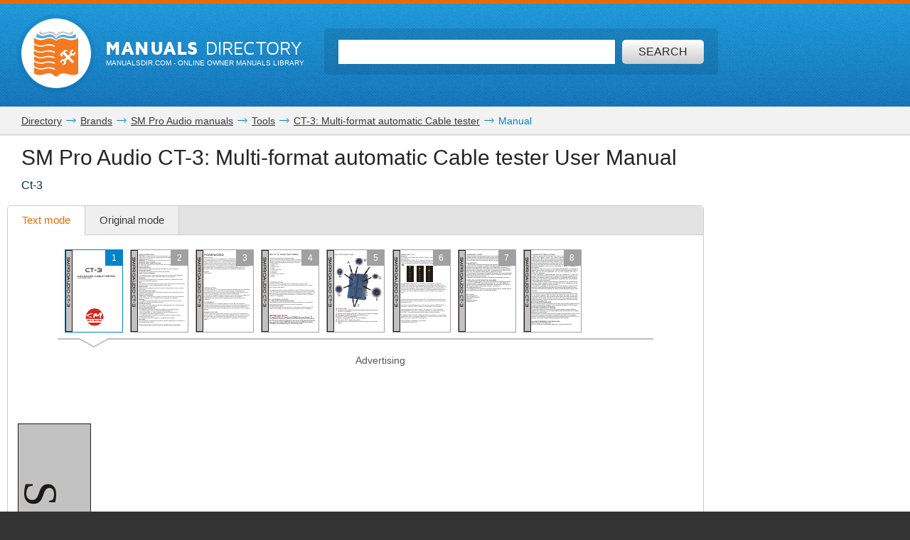

--- FILE ---
content_type: text/html; charset=utf-8
request_url: https://www.google.com/recaptcha/api2/aframe
body_size: 270
content:
<!DOCTYPE HTML><html><head><meta http-equiv="content-type" content="text/html; charset=UTF-8"></head><body><script nonce="VGJRZ5czB9Gdxx0FQ04IBA">/** Anti-fraud and anti-abuse applications only. See google.com/recaptcha */ try{var clients={'sodar':'https://pagead2.googlesyndication.com/pagead/sodar?'};window.addEventListener("message",function(a){try{if(a.source===window.parent){var b=JSON.parse(a.data);var c=clients[b['id']];if(c){var d=document.createElement('img');d.src=c+b['params']+'&rc='+(localStorage.getItem("rc::a")?sessionStorage.getItem("rc::b"):"");window.document.body.appendChild(d);sessionStorage.setItem("rc::e",parseInt(sessionStorage.getItem("rc::e")||0)+1);localStorage.setItem("rc::h",'1769193927792');}}}catch(b){}});window.parent.postMessage("_grecaptcha_ready", "*");}catch(b){}</script></body></html>